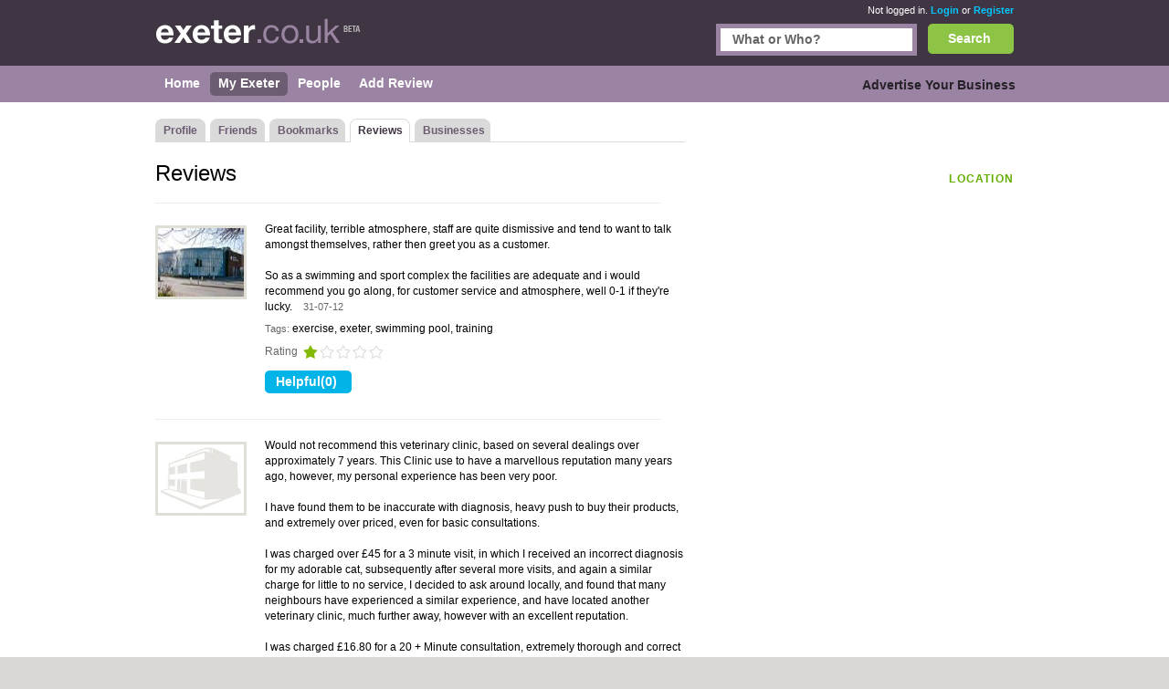

--- FILE ---
content_type: text/html; charset=utf-8
request_url: https://www.exeter.co.uk/PersonReviews.aspx?uid=3389
body_size: 14207
content:


<!DOCTYPE html>
<html xmlns="http://www.w3.org/1999/xhtml" xml:lang="en" lang="en">

<head id="Head1"><title>| BikeTrainingExe</title><meta http-equiv="content-type" content="text/html; charset=iso-8859-1" /><meta name="viewport" content="width=device-width, initial-scale=1.0" /><meta name="description" content="Exeter user page. BikeTrainingExe" />
<meta name="keywords" content="Exeter, User, BikeTrainingExe" />
<meta name="geo.placename" content="" />


<script>
    document.addEventListener('DOMContentLoaded', () => { setTimeout(initGTM, 5500); });


    function initGTM() {
        if (window.gtmDidInit) {
            // Don't load again
            return false;
        }

        window.gtmDidInit = true;

        // Create the script
        const script = document.createElement('script');
        script.type = 'text/javascript';
        script.onload = () => {
            window.dataLayer = window.dataLayer || [];
            function gtag() { dataLayer.push(arguments); }
            gtag('js', new Date());
            gtag('config', 'G-4LB05K5045');
        }
        script.src = 'https://www.googletagmanager.com/gtag/js?id=G-E1RENC0QRH';

        // We are still deferring the script
        script.defer = true;

        // Append the script to the body of the document
        document.getElementsByTagName('body')[0].appendChild(script);
    }
</script>
<link rel='canonical' href="https://www.exeter.co.uk/PersonReviews.aspx" /> 

<link rel="preconnect" href="https://pagead2.googlesyndication.com" /><link rel="preconnect" href="https://googleads.g.doubleclick.net" />
	
	
       <script async src="https://fundingchoicesmessages.google.com/i/pub-3530520775673424?ers=1"></script>
<script>
function waitForGoogCsa(callback, maxAttempts = 15, delay = 200) {
    let attempts = 0;
    (function check() {
        if (typeof window._googCsa === "function") {
            console.log("✅ _googCsa ready");
            callback();
        } else if (++attempts < maxAttempts) {
            setTimeout(check, delay);
        } else {
            console.warn("⚠️ _googCsa never became available");
        }
    })();
}
(function() {
  console.log("🌍 Funding Choices bootstrap starting");
  let started = false;


  function startAds(reason) {
    if (started) return;
    started = true;
    console.log("🚀 Starting ads (" + reason + ")");
    const s1 = document.createElement("script");
    s1.src = "https://pagead2.googlesyndication.com/pagead/js/adsbygoogle.js";
    s1.async = true;
    document.head.appendChild(s1);

    const s2 = document.createElement("script");
    s2.src = "https://www.google.com/adsense/search/ads.js";
    s2.async = true;
    document.head.appendChild(s2);

    window.setTimeout(() => {
      (function(g,o){g[o]=g[o]||function(){(g[o].q=g[o].q||[]).push(arguments);};g[o].t=1*new Date;})(window,"_googCsa");
      window.dispatchEvent(new Event("adCodeLoaded"));
    },300);
  }

  function checkExistingConsent(fc) {
    try {
      const d = fc.getConsentData && fc.getConsentData();
      if (d && (d.consentSignal === "CONSENT_GRANTED" || d.consentFormState === "CONSENT_GRANTED")) {
        startAds("already granted");
        return true;
      }
      if (d && (d.consentSignal === "CONSENT_NOT_GRANTED" || d.consentFormState === "CONSENT_NOT_GRANTED")) {
        console.log("🚫 Consent denied — no ads");
        return true;
      }
    } catch (e) {
      console.warn("⚠️ getConsentData() failed:", e);
    }
    return false;
  }

  // Wait until Funding Choices is ready
  function waitForFC() {
    const fc = window.googlefc;
    if (!fc) return setTimeout(waitForFC, 250);

    fc.callbackQueue = fc.callbackQueue || [];

    // First: check immediately
    if (checkExistingConsent(fc)) return;

    console.log("🕓 Waiting for user choice…");
    fc.callbackQueue.push({
      'CONSENT_DATA_READY': () => {
        console.log("📩 CONSENT_DATA_READY");
        if (checkExistingConsent(fc) === false) startAds("CONSENT_DATA_READY fallback");
      },
      'consentDataReady': () => {
        console.log("📩 consentDataReady (lowercase)");
        if (checkExistingConsent(fc) === false) startAds("consentDataReady fallback");
      }
    });
  }

  waitForFC();
})();
</script>




    
    
    
<link href="/Content/main.min.css" rel="preload" as="style" onload="this.onload=null;this.rel='stylesheet'"/>
<link href="/Content/main.min.css" rel="stylesheet"/>
</head>

<body id="bodytag" class="yui-skin-sam">
    <form method="post" action="/PersonReviews.aspx?uid=3389" id="frmMain">
<div class="aspNetHidden">
<input type="hidden" name="__VIEWSTATE" id="__VIEWSTATE" value="/[base64]/[base64]/8bzgAyajW955U7fmlU=" />
</div>

        

        
        <div class="outer" id="divMainOuter">
            <div>
                <div class="header">
                    <div class="inner">
                        

<a href="/" class="logo" title="Exeter">
    <img title="Exeter.co.uk" src="/Images/CityLogos/logo-Exeter.jpg" width="225" height="36" alt="Exeter.co.uk"/>
</a>
                        
        <div class="status">
            <span>Not logged in.</span> <a href="/Login.aspx">Login</a> or
            <a href="/Register.aspx">Register</a>
        </div>
    
                        


<style>
    #search {
        border: #9b84a3 5px solid;
        display: inline-block;
        float: right;
        height: 25px;
        margin-right: 12px;
        width: 210px;
    }
    .bSearch {
        background: url(/Images/buttons/b-search.jpg) no-repeat top left;
        border: none;
        color: #fff;
        display: block;
        float: right;
        font-size: 14px;
        font-weight: bold;
        height: 33px!important;
        text-align: center;
        width: 94px!important;
    }
    #searchCategories {
        border: #9b84a3 5px solid;
        display: inline-block;
        float: right;
        height: 25px;
        margin-right: 12px;
        width: 210px;
    }
    div.search {
        left: 0;
        margin: 0;
        padding: 0px 0;
        position: relative;
        top: -26px;
        width: 80%;
        display: inline-block;
    }
    div.search {
        float: right;
    }
    
    .searchInput {
        border: 0;
        margin: 0;
        padding: 4px 4px 5px 13px;
        width: 193px;
    }
    .search input {
        font-size: 14px;
        font-weight: bold;
    }

    .autoComplete {
        background: white;
        border: 1px solid #9B84A3;
        z-index: 999;
        position: absolute;
    }
    .autoComplete ul {
        list-style-type: none;
        padding: 5px;
        margin: 0;
     
    }
    .autoComplete ul li {
        padding: 2px 5px;
        white-space: nowrap;
        list-style: none;
        overflow: hidden;

    }
    .autoComplete ul li:hover {
        background: #eee;
    }

</style>
<div class="search mobile-hide">
    
    <button
        id="lnkSearch"
        onclick="searchClick()"
        class="btn bSearch" >Search</button>
    <div id="searchCategories">
        <input id="searchInput" name="searchInput" type="text" class="searchInput" tabindex="2">
        <div id="searchContainer" class="autoComplete"></div>
    </div>

 
  
</div>

<script language="javascript" defer>


    function searchClick() {

        var search = document.getElementById(searchInputId).value;
        console.log(search);
        if (search != null) {
            console.log('search now');
            var url = "/api/search/search?search=" + search;
            console.log(url);
            window.location.href = url;
            return false;
        }

    }

    var autoSearchTimer;

    var searchContainerId = "searchContainer";
    var searchInputId = "searchInput";
    var searchPageUrl = "AutocompleteSearch.aspx";
    var searchPrompt = "What or Who?";

    window.addEventListener('DOMContentLoaded', setup);

    function setup() {
        setupAutoComplete(searchInputId, searchContainerId, searchPageUrl, searchPrompt);
        document.addEventListener("click", function (e) {
            closeAllLists(e.target);
        });
    }

    function setupAutoComplete(inputId, containerId, pageUrl, inputPrompt) {
        console.log(inputId, containerId, pageUrl);
        var input = document.getElementById(inputId);
        console.log(input);
        input.onkeyup = function () {
            if (this.value.length > 2) {
                var searchFor = this.value;
                if (autoSearchTimer) {
                    clearTimeout(autoSearchTimer);
                }
                autoSearchTimer = setTimeout(function () {
                    autoComplete(searchFor, inputId, pageUrl, containerId);
                }, 1000);
            }
        };

        input.value = inputPrompt;
        input.onfocus =
            function () {
                if (input.value == inputPrompt)
                    input.value = '';
            };

        input.onblur =
            function () {
                if (input.value == '')
                    input.value = inputPrompt;
            };

    }

    function autoComplete(query, inputId, pageUrl, resultsId) {
        var input = document.getElementById(inputId);
        var url = "/" + pageUrl + "?query=" + query;
        console.log(url);
        fetch(url).then(response => {
            var resultRaw = response.text();
            resultRaw.then(r => {
                console.log('r', r);
                var result = r.split(";");
                if (result.length>0) {
                    showResults(resultsId, result, inputId);
                }
            });

        })
        .catch(error => {
            console.log('error', error);
        });
    }
    function showResults(listId, terms, inputId) {

        if (terms.length == 0) return;
        var res = document.getElementById(listId);
        var inp = document.getElementById(inputId);
        res.innerHTML = '';
        let list = '';
        for (i = 0; i < terms.length; i++) {
            list += '<li>' + terms[i] + '</li>';
        }
        res.innerHTML = '<ul>' + list + '</ul>';
        res.addEventListener("click", function (e) {
            /*insert the value for the autocomplete text field:*/
            console.log('clicked ', e);
            console.log('clicked ', e, e.target.innerHTML);
            inp.value = e.target.innerHTML;
            console.log(inp.value);
            closeAllLists();
        });
    }

    function closeAllLists(elmnt) {
        /*close all autocomplete lists in the document,
        except the one passed as an argument:*/
        var x = document.getElementsByClassName("autoComplete");

        var inp = document.getElementsByClassName("autoCompleteInput");
        console.log(x, inp);
        for (var i = 0; i < x.length; i++) {
            for (var y = 0; y < inp.length; y++) {
                if (elmnt != x[i] && elmnt != inp[y]) {
                    x[i].innerHTML = '';
                }
            }

        }
    }
</script>

                    </div>
                </div>
                <div class="main-menu">
                    <div class="inner">
                        
    
    

<div class="topLeftMenu mobile-hide">

    
<ul class="navigation">
    <li><a href="./" class="subCatHome"><span>Home</span></a></li><li><a href="PersonMy.aspx" class="selected subCatMyExeter"><span>My Exeter</span></a></li><li><a href="People.aspx" class="subCatPeople"><span>People</span></a></li><li class="lastTab"><a href="AddReviewSearch.aspx" class="subCatAddReview"><span>Add Review</span></a></li>
</ul>

</div>
    

<div class="topRightMenu mobile-hide">

 
<ul class="navigation">
    <li class="lastTab"><a href="SearchMyBusiness.aspx" class="subCatAdvertiseYourBusiness"><span>Advertise Your Business</span></a></li>
</ul>

</div>


                    </div>
                </div>
                <div class="innerContainer">
                    <div class="inner">
                        <div class="main">
                            
    
    


<div class="right">
    <h3 class="regionTitle lower2">LOCATION</h3>
   
</div>

<div class="leftContent">

    <div class="category-menu">
        
        
<ul class="navigation">
    <li><a href="Person.aspx?uid=3389" class="subCatProfile"><span>Profile</span></a></li><li><a href="ProfileFriends.aspx?uid=3389" class="subCatFriends"><span>Friends</span></a></li><li><a href="Bookmarks.aspx?uid=3389" class="subCatBookmarks"><span>Bookmarks</span></a></li><li><a href="PersonReviews.aspx?uid=3389" class="selected subCatReviews"><span>Reviews</span></a></li><li class="lastTab"><a href="PersonBusiness.aspx?uid=3389" class="subCatBusinesses"><span>Businesses</span></a></li>
</ul>
    </div>

    <h1 id="plcContentMain_plcContentMain_ctl00_h1Review">Reviews</h1>

    <div class="listType">
        <div class="review">
            <hr class="contentSeperator"/>
            
                    <div class="reviewContainer">
                        <div class="reviewPicContainer">
                            <input name="ctl00$ctl00$plcContentMain$plcContentMain$ctl00$rptReview$ctl00$txtUser" type="text" value="3389" id="plcContentMain_plcContentMain_ctl00_rptReview_txtUser_0" class="hidden" />
                            <div class="picReview">
                                <a href="/Detail.aspx?bid=124070">
                                    <img id="plcContentMain_plcContentMain_ctl00_rptReview_imgBusinessImage_0" src="GetBusinessUserPhoto.aspx?bpid=140" alt="Riverside Leisure Centre" />
                                </a>
                            </div>
                            
                        </div>
                        <div class="reviewInfo">
                            <div class="reviewInner">
                                Great facility, terrible atmosphere, staff are quite dismissive and tend to want to talk amongst themselves, rather then greet you as a customer.<br/>
<br/>
So as a swimming and sport complex the facilities are adequate and i would recommend you go along, for customer service and atmosphere, well 0-1 if they're lucky. &nbsp;&nbsp;
                                <span class="tagTitle">
                                    31-07-12
                                </span>
                                <div class="gap7"></div>
                                <span class='tagTitle'>Tags:</span>
                                <span class="tags">
                                    exercise, exeter, swimming pool, training
                                </span>
                            </div>
                            <div class="gap1"></div>
                            <div class="reviewRatingStyle">
                                <p class="rate1Small">Rating&nbsp;</p>
                            </div>
                            <div class="gap8"></div>
                            
                            
                            <input type="submit" name="ctl00$ctl00$plcContentMain$plcContentMain$ctl00$rptReview$ctl00$btnLoginToVoteHelpful" value="Helpful(0)" id="plcContentMain_plcContentMain_ctl00_rptReview_btnLoginToVoteHelpful_0" class="btn b95" BusinessId="124070" />
                            
                            <div class="gap2"></div>
                            <input name="ctl00$ctl00$plcContentMain$plcContentMain$ctl00$rptReview$ctl00$HiddenPostCode" type="text" id="plcContentMain_plcContentMain_ctl00_rptReview_HiddenPostCode_0" class="hidden" value="   Cowick Street Exeter EX4 1AF | Riverside Leisure Centre " />
                            
                        </div>
                    </div>
                    <hr class="contentSeperator"/>
                
                    <div class="reviewContainer">
                        <div class="reviewPicContainer">
                            <input name="ctl00$ctl00$plcContentMain$plcContentMain$ctl00$rptReview$ctl01$txtUser" type="text" value="3389" id="plcContentMain_plcContentMain_ctl00_rptReview_txtUser_1" class="hidden" />
                            <div class="picReview">
                                <a href="/Detail.aspx?bid=125112">
                                    <img id="plcContentMain_plcContentMain_ctl00_rptReview_imgBusinessImage_1" src="Images/business-no-image.jpg" alt="Polsloe Veterinary Clinic" />
                                </a>
                            </div>
                            
                        </div>
                        <div class="reviewInfo">
                            <div class="reviewInner">
                                Would not recommend this veterinary clinic, based on several dealings over approximately 7 years. This Clinic use to have a marvellous reputation many years ago, however, my personal experience has been very poor. <br/>
<br/>
I have found them to be inaccurate with diagnosis, heavy push to buy their products, and extremely over priced, even for basic consultations.<br/>
<br/>
I was charged over £45 for a 3 minute visit, in which I received an incorrect diagnosis for my adorable cat, subsequently after several more visits, and again a similar charge for little to no service, I decided to ask around locally, and found that many neighbours have experienced a similar experience, and have located another veterinary clinic, much further away, however with an excellent reputation. <br/>
<br/>
I was charged £16.80 for a 20 + Minute consultation, extremely thorough and correct diagnosis on first visit. I am so furious I persisted with the Polsloe Veterinary Clinic for so many years and am relieved I have found a reasonable veterinary clinic with old fashioned values and skills.<br/>
&nbsp;&nbsp;
                                <span class="tagTitle">
                                    31-07-12
                                </span>
                                <div class="gap7"></div>
                                <span class='tagTitle'>Tags:</span>
                                <span class="tags">
                                    Not recommended, Poor, Veterinary Clinic
                                </span>
                            </div>
                            <div class="gap1"></div>
                            <div class="reviewRatingStyle">
                                <p class="rate3Small">Rating&nbsp;</p>
                            </div>
                            <div class="gap8"></div>
                            
                            
                            <input type="submit" name="ctl00$ctl00$plcContentMain$plcContentMain$ctl00$rptReview$ctl01$btnLoginToVoteHelpful" value="Helpful(1)" id="plcContentMain_plcContentMain_ctl00_rptReview_btnLoginToVoteHelpful_1" class="btn b95" BusinessId="125112" />
                            
                            <div class="gap2"></div>
                            <input name="ctl00$ctl00$plcContentMain$plcContentMain$ctl00$rptReview$ctl01$HiddenPostCode" type="text" id="plcContentMain_plcContentMain_ctl00_rptReview_HiddenPostCode_1" class="hidden" value="  25 25 Park Road Exeter EX1 2HS | Polsloe Veterinary Clinic " />
                            
                        </div>
                    </div>
                    <hr class="contentSeperator"/>
                
                    <div class="reviewContainer">
                        <div class="reviewPicContainer">
                            <input name="ctl00$ctl00$plcContentMain$plcContentMain$ctl00$rptReview$ctl02$txtUser" type="text" value="3389" id="plcContentMain_plcContentMain_ctl00_rptReview_txtUser_2" class="hidden" />
                            <div class="picReview">
                                <a href="/Detail.aspx?bid=124774">
                                    <img id="plcContentMain_plcContentMain_ctl00_rptReview_imgBusinessImage_2" src="Images/business-no-image.jpg" alt="FCD First Contact Driving" />
                                </a>
                            </div>
                            
                        </div>
                        <div class="reviewInfo">
                            <div class="reviewInner">
                                Top class driving school in Exeter, I would highly recommend them to anyone, i did my driver training with FCD Exeter and I passed first time, my instructor was friendly, really experienced and totally put me at ease, I felt confident, and relaxed throughout all my training and I put that down to the high standard of training that I received.<br/>
<br/>
I wouldn't go anywhere else for Driver training in Exeter, i recommend them to everyone I meet, you will love their friendly approach to driver training.&nbsp;&nbsp;
                                <span class="tagTitle">
                                    31-07-12
                                </span>
                                <div class="gap7"></div>
                                <span class='tagTitle'>Tags:</span>
                                <span class="tags">
                                    driver training exeter, driving, driving school exeter, driving schools exeter, exeter, hgv training exeter, motorcycle training exeter
                                </span>
                            </div>
                            <div class="gap1"></div>
                            <div class="reviewRatingStyle">
                                <p class="rate5Small">Rating&nbsp;</p>
                            </div>
                            <div class="gap8"></div>
                            
                            
                            <input type="submit" name="ctl00$ctl00$plcContentMain$plcContentMain$ctl00$rptReview$ctl02$btnLoginToVoteHelpful" value="Helpful(0)" id="plcContentMain_plcContentMain_ctl00_rptReview_btnLoginToVoteHelpful_2" class="btn b95" BusinessId="124774" />
                            
                            <div class="gap2"></div>
                            <input name="ctl00$ctl00$plcContentMain$plcContentMain$ctl00$rptReview$ctl02$HiddenPostCode" type="text" id="plcContentMain_plcContentMain_ctl00_rptReview_HiddenPostCode_2" class="hidden" value="  2 2 Iris Avenue Exeter EX2 8BJ | FCD First Contact Driving " />
                            
                        </div>
                    </div>
                    <hr class="contentSeperator"/>
                
                    <div class="reviewContainer">
                        <div class="reviewPicContainer">
                            <input name="ctl00$ctl00$plcContentMain$plcContentMain$ctl00$rptReview$ctl03$txtUser" type="text" value="3389" id="plcContentMain_plcContentMain_ctl00_rptReview_txtUser_3" class="hidden" />
                            <div class="picReview">
                                <a href="/Detail.aspx?bid=111375">
                                    <img id="plcContentMain_plcContentMain_ctl00_rptReview_imgBusinessImage_3" src="Images/business-no-image.jpg" alt="Apple Store UK" />
                                </a>
                            </div>
                            
                        </div>
                        <div class="reviewInfo">
                            <div class="reviewInner">
                                Excellent service, competent, knowledgeable, and friendly staff. Would highly recommend them to anyone wishing to purchase an Apple product. We have swapped our entire office computers to Apple just over 2 years ago and have found them to be above and beyond the usual level of customer service, we have experienced previously. <br/>
<br/>
Excellent after sales care, the few issues that did arise initially (our fault with lack of knowledge about the OS) were rectified immediately, both in store and over the phone.<br/>
<br/>
If we could give more stars we would.&nbsp;&nbsp;
                                <span class="tagTitle">
                                    31-07-12
                                </span>
                                <div class="gap7"></div>
                                <span class='tagTitle'>Tags:</span>
                                <span class="tags">
                                    , Apple, Apple Computers Exeter, Apple exeter, Excellent, Exeter
                                </span>
                            </div>
                            <div class="gap1"></div>
                            <div class="reviewRatingStyle">
                                <p class="rate3Small">Rating&nbsp;</p>
                            </div>
                            <div class="gap8"></div>
                            
                            
                            <input type="submit" name="ctl00$ctl00$plcContentMain$plcContentMain$ctl00$rptReview$ctl03$btnLoginToVoteHelpful" value="Helpful(0)" id="plcContentMain_plcContentMain_ctl00_rptReview_btnLoginToVoteHelpful_3" class="btn b95" BusinessId="111375" />
                            
                            <div class="gap2"></div>
                            <input name="ctl00$ctl00$plcContentMain$plcContentMain$ctl00$rptReview$ctl03$HiddenPostCode" type="text" id="plcContentMain_plcContentMain_ctl00_rptReview_HiddenPostCode_3" class="hidden" value="  24 24 Princesshay Exeter EX1 1GE | Apple Store UK " />
                            
                        </div>
                    </div>
                    <hr class="contentSeperator"/>
                
        </div>
    </div>
</div>






                        </div>
                    </div>
                </div>
                <div class="footer">
                    <div class="inner">
                        <div class="copyRight">
                            <strong>About Exeter.co.uk:</strong>
                            <a href="/Contact.aspx">Contact</a> |
                            <a href="/privacy.aspx">Privacy Policy</a> |
                            <a href="/cookies.aspx">Cookie Policy</a> |
                            <a onclick="googlefc.callbackQueue.push({'CONSENT_DATA_READY': () => googlefc.showRevocationMessage()});">Revoke cookie/ad consent</a> |
                            <a href="/Terms.aspx">Terms of Use</a> |
                            <a href="/Community.aspx">Community Guidelines</a> |
                            <a href="/FAQs.aspx">FAQs</a> |
                            <a class="addbiz" href="/SearchMyBusiness.aspx">Add a Business</a>
                        </div>
                        <p class="copyRight">
                            <strong>Categories:</strong>
                            
        
        <a
            href='/bars/'
            title='Bars in Exeter'>
            Bars
        </a>
    
        
            |&nbsp;
        
        <a
            href='/bed-breakfast/'
            title='Bed and Breakfast in Exeter'>
            Bed & Breakfast
        </a>
    
        
            |&nbsp;
        
        <a
            href='/bridal-shops/'
            title='Bridal Shops in Exeter'>
            Bridal Shops
        </a>
    
        
            |&nbsp;
        
        <a
            href='/builders/'
            title='Builders in Exeter'>
            Builders
        </a>
    
        
            |&nbsp;
        
        <a
            href='/carpet-cleaning/'
            title='Carpet Cleaning in Exeter'>
            Carpet Cleaning
        </a>
    
        
            |&nbsp;
        
        <a
            href='/central-heating/'
            title='Central Heating in Exeter'>
            Central Heating
        </a>
    
        
            |&nbsp;
        
        <a
            href='/chinese-restaurants/'
            title='Chinese Restaurants in Exeter'>
            Chinese Restaurants
        </a>
    
        
            |&nbsp;
        
        <a
            href='/electricians/'
            title='Electricians in Exeter'>
            Electricians
        </a>
    
        
            |&nbsp;
        
        <a
            href='/estate-agents/'
            title='Estate Agents in Exeter'>
            Estate Agents
        </a>
    
        
            |&nbsp;
        
        <a
            href='/fitted-bedrooms/'
            title='Fitted Bedrooms in Exeter'>
            Fitted Bedrooms
        </a>
    
        
            |&nbsp;
        
        <a
            href='/function-rooms/'
            title='Function Rooms in Exeter'>
            Function Rooms
        </a>
    
        
            |&nbsp;
        
        <a
            href='/indian-restaurants/'
            title='Indian Restaurants in Exeter'>
            Indian Restaurants
        </a>
    
        
            |&nbsp;
        
        <a
            href='/italian-restaurants/'
            title='Italian Restaurants in Exeter'>
            Italian Restaurants
        </a>
    
        
            |&nbsp;
        
        <a
            href='/kitchen-fitters/'
            title='Kitchen Fitters in Exeter'>
            Kitchen Fitters
        </a>
    
        
            |&nbsp;
        
        <a
            href='/landscape-gardeners/'
            title='Landscape Gardeners in Exeter'>
            Landscape Gardeners
        </a>
    
        
            |&nbsp;
        
        <a
            href='/letting-agents/'
            title='Letting Agents in Exeter'>
            Letting Agents
        </a>
    
        
            |&nbsp;
        
        <a
            href='/minicabs/'
            title='Minicabs in Exeter'>
            Minicabs
        </a>
    
        
            |&nbsp;
        
        <a
            href='/photographers/'
            title='Photographers in Exeter'>
            Photographers
        </a>
    
        
            |&nbsp;
        
        <a
            href='/plasterers/'
            title='Plasterers in Exeter'>
            Plasterers
        </a>
    
        
            |&nbsp;
        
        <a
            href='/plumbers/'
            title='Plumbers in Exeter'>
            Plumbers
        </a>
    
        
            |&nbsp;
        
        <a
            href='/pubs/'
            title='Pubs in Exeter'>
            Pubs
        </a>
    
        
            |&nbsp;
        
        <a
            href='/removals/'
            title='Removals in Exeter'>
            Removals
        </a>
    
        
            |&nbsp;
        
        <a
            href='/self-storage/'
            title='Self Storage in Exeter'>
            Self Storage
        </a>
    
        
            |&nbsp;
        
        <a
            href='/skip-hire/'
            title='Skip Hire in Exeter'>
            Skip Hire
        </a>
    
        
            |&nbsp;
        
        <a
            href='/taxis/'
            title='Taxis in Exeter'>
            Taxis
        </a>
    


                        </p>
                        <p class="copyRight">
                            Exeter.co.uk &copy; Geoware Media Ltd.
                        </p>
                    </div>
                </div>
            </div>
        </div>
    
<div class="aspNetHidden">

	<input type="hidden" name="__VIEWSTATEGENERATOR" id="__VIEWSTATEGENERATOR" value="6CF49DBF" />
	<input type="hidden" name="__EVENTVALIDATION" id="__EVENTVALIDATION" value="/wEdAA0unT+5n9UZPXAqJQWV5dkH4KNzRTZ7DLs/FtMyiHcJGGvsgJCigGBqEIL7OKPlVweIObnbu6FKOTrTiz4EqE3QGchMh/bYiYGxxFO95eIZKCE1LLppwoyVRkzkgYogt9kSU5k0R01NdIJMSXKWOtnvPLRCqvrB8xIPAkX3PO0DuNG5lhr0p9A3+XlXDMA+XJH04aFLcfTLBieZ2uDBarBOxurA2kFynFZt/JQoVlEye8KnX7/wtXKC5wnFS1N3cdcQwnt8Xw6OGpETuUaRkbmu5golTV8f0rQzJKPExwmJUOrvhZQlo7Vsk/kRKgmwzBo=" />
</div></form>

    <div id="preloaded-images">
        <img src="/Images/buttons/b-search.jpg" loading="lazy" width="1" height="1" alt="" />
        <img src="/Images/i-job.jpg" loading="lazy" width="1" height="1" alt="" />
    </div>

    <script>
        (function () {
            function findIprHost() {
                var nodes = document.getElementsByTagName('*');
                for (var i = 0; i < nodes.length; i++) {
                    var el = nodes[i];
                    try {
                        var sr = el.shadowRoot;
                        if (sr && sr.querySelector && sr.querySelector('.ipr-container')) return el;
                    } catch (e) { }
                }
                return null;
            }

            function pinHostBottom() {
                var host = findIprHost();
                if (!host) return;
                if (host.parentNode !== document.body) document.body.appendChild(host);
                host.style.setProperty('position', 'fixed', 'important');
                host.style.setProperty('bottom', '0', 'important');
                host.style.setProperty('left', '0', 'important');
                host.style.setProperty('right', '0', 'important');
                host.style.setProperty('z-index', '2147483647', 'important');
            }

            function start() {
                var i = 0;
                (function tick() { pinHostBottom(); if (++i < 25) setTimeout(tick, 200); })();
            }

            if (document.readyState === 'loading') {
                document.addEventListener('DOMContentLoaded', function () { setTimeout(start, 1000); });
            } else {
                setTimeout(start, 1000);
            }
        })();
    </script>
</body>
</html>


--- FILE ---
content_type: application/javascript; charset=utf-8
request_url: https://fundingchoicesmessages.google.com/f/AGSKWxUrJYw3NG1ziGbLxl-k9MLqhzwSFOUS-9z7FBFZnFts1q5p3yAxr4KX5RUFeSh4ZxJCwOgKs4a6LNqWXEnYSP0V9iEzxLX_yLLMUocIEIn9G1Cok_BbOdhm7LOz_I31V255yH54n7m7L8W0s5_0Hnm3YzEoRg-SwTAd-wjSZXOemIh4mTW-94mHoDhQ/_/admez./vnads./760x120.-ContentAd--ads/ad-
body_size: -1293
content:
window['9bf97c7a-2205-4b63-b0fb-8d5f7bec6842'] = true;